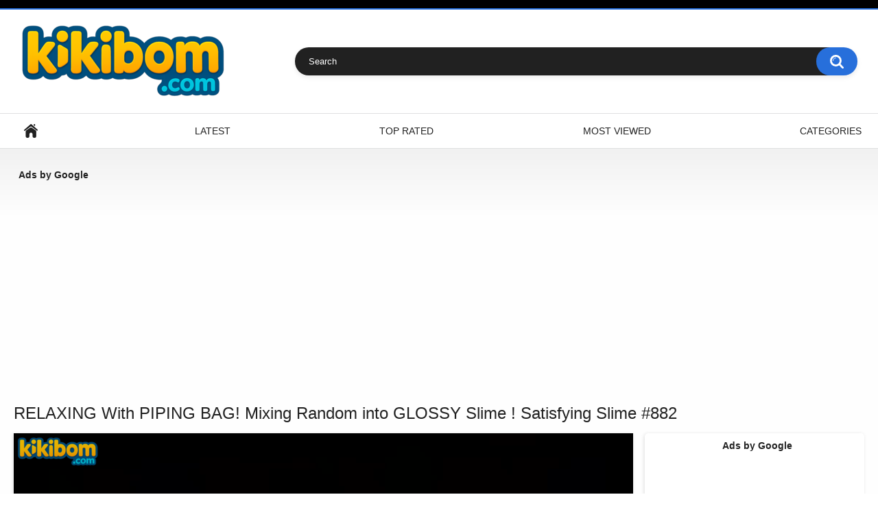

--- FILE ---
content_type: text/html; charset=UTF-8
request_url: https://kikibom.com/videos/10968/relaxing-with-piping-bag-mixing-random-into-glossy-slime-satisfying-slime-882/
body_size: 7108
content:
<!DOCTYPE html>
<html lang="en">
<head>

<!-- Google tag (gtag.js) -->
<script async src="https://www.googletagmanager.com/gtag/js?id=AW-11124029809">
</script>
<script>
  window.dataLayer = window.dataLayer || [];
  function gtag(){dataLayer.push(arguments);}
  gtag('js', new Date());

  gtag('config', 'AW-11124029809');
</script>

<!-- Google tag (gtag.js) -->
<script async src="https://www.googletagmanager.com/gtag/js?id=G-Q8VVNBXZ9Y"></script>
<script>
  window.dataLayer = window.dataLayer || [];
  function gtag(){dataLayer.push(arguments);}
  gtag('js', new Date());

  gtag('config', 'G-Q8VVNBXZ9Y');
</script>

<!-- Google Tag Manager -->
<script>(function(w,d,s,l,i){w[l]=w[l]||[];w[l].push({'gtm.start':
new Date().getTime(),event:'gtm.js'});var f=d.getElementsByTagName(s)[0],
j=d.createElement(s),dl=l!='dataLayer'?'&l='+l:'';j.async=true;j.src=
'https://www.googletagmanager.com/gtm.js?id='+i+dl;f.parentNode.insertBefore(j,f);
})(window,document,'script','dataLayer','GTM-M47MJTCH');</script>
<!-- End Google Tag Manager -->

<!-- Google Tag Manager (noscript) -->
<noscript><iframe src="https://www.googletagmanager.com/ns.html?id=GTM-M47MJTCH"
height="0" width="0" style="display:none;visibility:hidden"></iframe></noscript>
<!-- End Google Tag Manager (noscript) -->

<meta name="6a97888e-site-verification" content="1adbc6668dc087a7929ccbbc9030d51c">


	<title>RELAXING With PIPING BAG! Mixing Random into GLOSSY Slime ! Satisfying Slime #882</title>
	<meta http-equiv="Content-Type" content="text/html; charset=utf-8"/>
	<meta name="description" content="Kikibom.com is a platform that focuses on the distribution of kids' videos."/>
	<meta name="keywords" content="ASMR, Entertainment, Satisfying Slime, satisfying slime videos, satisfying, slime, relaxing slime, slime mixing, diy slime"/>
	<meta name="viewport" content="width=device-width, initial-scale=1">

	<link rel="icon" href="https://kikibom.com/favicon.ico" type="image/x-icon">
	<link rel="shortcut icon" href="https://kikibom.com/favicon.ico" type="image/x-icon">

			<link href="https://kikibom.com/static/styles/all-responsive-white.css?v=8.1" rel="stylesheet" type="text/css"/>
		<link href="https://kikibom.com/static/styles/jquery.fancybox-white.css?v=8.1" rel="stylesheet" type="text/css"/>
	
	<script>
		var pageContext = {
									videoId: '10968',						loginUrl: 'https://kikibom.com/login-required/',
			animation: '200'
		};
	</script>

				<link href="https://kikibom.com/videos/10968/relaxing-with-piping-bag-mixing-random-into-glossy-slime-satisfying-slime-882/" rel="canonical"/>
	
			<meta property="og:title" content="RELAXING With PIPING BAG! Mixing Random into GLOSSY Slime ! Satisfying Slime #882"/>
				<meta property="og:image" content="https://kikibom.com/contents/videos_screenshots/10000/10968/preview.mp4.jpg"/>
			<!-- Google tag (gtag.js) -->
<script async src="https://www.googletagmanager.com/gtag/js?id=G-Q8VVNBXZ9Y"></script>
<script>
  window.dataLayer = window.dataLayer || [];
  function gtag(){dataLayer.push(arguments);}
  gtag('js', new Date());

  gtag('config', 'G-Q8VVNBXZ9Y');
</script>

<!-- Global site tag (gtag.js) - Google Ads: 10899748852 -->
<script async src="https://www.googletagmanager.com/gtag/js?id=AW-10899748852"></script>
<script>
  window.dataLayer = window.dataLayer || [];
  function gtag(){dataLayer.push(arguments);}
  gtag('js', new Date());

  gtag('config', 'AW-10899748852');
</script>

<!-- Google tag (gtag.js) -->
<script async src="https://www.googletagmanager.com/gtag/js?id=UA-236758455-1"></script>
<script>
  window.dataLayer = window.dataLayer || [];
  function gtag(){dataLayer.push(arguments);}
  gtag('js', new Date());

  gtag('config', 'UA-236758455-1');
</script>


<script data-ad-client="ca-pub-2590489223987548" async src="https://pagead2.googlesyndication.com/pagead/js/adsbygoogle.js"></script>


</head>
<body>

<div class="top-links">
	<div class="center-hold">
					</div>
</div>
<div class="container">
	<div class="header">
		<div class="header-inner">
			<div class="logo">
				<a href="https://kikibom.com/"><img src="https://kikibom.com/static/images/logo.png" alt="KikiBom.com"></a>
			</div>
			<div class="search">
				<form id="search_form" action="https://kikibom.com/search/" method="get" data-url="https://kikibom.com/search/%QUERY%/">
					<span class="search-button">Search</span>
					<div class="search-text"><input type="text" name="q" placeholder="Search" value=""/></div>
				</form>
			</div>
		</div>
	</div>
	<nav>
		<div class="navigation">
			<button class="button">
				<span class="icon">
					<span class="ico-bar"></span>
					<span class="ico-bar"></span>
					<span class="ico-bar"></span>
				</span>
			</button>
						<ul class="primary">
				<li >
					<a href="https://kikibom.com/" id="item1">Home</a>
				</li>
				<li >
					<a href="https://kikibom.com/latest-updates/" id="item2">Latest</a>
				</li>
				<li >
					<a href="https://kikibom.com/top-rated/" id="item3">Top Rated</a>
				</li>
				<li >
					<a href="https://kikibom.com/most-popular/" id="item4">Most Viewed</a>
				</li>
													<li >
						<a href="https://kikibom.com/categories/" id="item6">Categories</a>
					</li>
																															</ul>
			<ul class="secondary">
							</ul>
		</div>
	</nav>
<div class="content">
		<div class="top"><p><b><font face="Arial, Helvetica, sans-serif">&nbsp; Ads by Google</font></b></p>
<br />
<script async src="https://pagead2.googlesyndication.com/pagead/js/adsbygoogle.js?client=ca-pub-2590489223987548"
     crossorigin="anonymous"></script>
<!-- Mediablock вверху страницы адаптивный (все устройства) -->
<ins class="adsbygoogle"
     style="display:block"
     data-full-width-responsive="true"
     data-ad-client="ca-pub-2590489223987548"
     data-ad-slot="7863122118"
     data-ad-format="auto"
     data-full-width-responsive="true"></ins>
<script>
     (adsbygoogle = window.adsbygoogle || []).push({});
</script></div>
<div class="headline">
	<h1>RELAXING With PIPING BAG! Mixing Random into GLOSSY Slime ! Satisfying Slime #882</h1>
</div>
<div class="block-video">
<div class="table"><p><b><font face="Arial, Helvetica, sans-serif">&nbsp; Ads by Google</font></b></p>
<br />
<script async src="https://pagead2.googlesyndication.com/pagead/js/adsbygoogle.js?client=ca-pub-2590489223987548"
     crossorigin="anonymous"></script>
<!-- MediaBlock 300x600 справа от видео -->
<ins class="adsbygoogle"
     style="display:inline-block;width:300px;height:600px"
     data-ad-client="ca-pub-2590489223987548"
     data-ad-slot="5131424679"></ins>
<script>
     (adsbygoogle = window.adsbygoogle || []).push({});
</script></div>
	<div class="video-holder">
		<div class="player">
			<div class="player-holder">
															<div class="player-wrap" style="width: 100%; height: 0; padding-bottom: 56.324582338902%">
							<div id="kt_player"></div>
						</div>
						<script type="text/javascript" src="https://kikibom.com/player/kt_player.js?v=5.2.0"></script>
						<script type="text/javascript">
							/* <![CDATA[ */
															function getEmbed(width, height) {
									if (width && height) {
										return '<iframe width="' + width + '" height="' + height + '" src="https://kikibom.com/embed/10968" frameborder="0" allowfullscreen></iframe>';
									}
									return '<iframe width="854" height="480" src="https://kikibom.com/embed/10968" frameborder="0" allowfullscreen></iframe>';
								}
							
							var flashvars = {
																	video_id: '10968', 																	license_code: '$469406115486530', 																	event_reporting: 'https://kikibom.com/player/stats.php?embed=0&device_type=1', 																	play_reporting: 'https://kikibom.com/player/stats.php?event=FirstPlay&video_id=10968&device_type=1', 																	rnd: '1769172787', 																	video_url: 'function/0/https://kikibom.com/get_file/1/b72ee9c8c809720229bf42f3f4d45d9f603b6d0d64/10000/10968/10968.mp4/', 																	postfix: '.mp4', 																	preview_url: 'https://kikibom.com/contents/videos_screenshots/10000/10968/preview.mp4.jpg', 																	skin: 'youtube.css', 																	logo_src: 'https://kikibom.com/contents/other/player/logo.png', 																	logo_text: 'Kikibom.com', 																	logo_position: '5,5', 																	logo_anchor: 'topleft', 																	logo_url: 'https://kikibom.com', 																	volume: '1', 																	preload: 'metadata', 																	hide_controlbar: '1', 																	hide_style: 'fade', 																	autoplay: 'true', 																	urls_in_same_window: 'true', 																	related_src: 'https://kikibom.com/related_videos_html/10968/', 																	related_on_pause: 'true', 																	embed: '0', 																	player_width: '838', 																	player_height: '472'															};
														kt_player('kt_player', 'https://kikibom.com/player/kt_player.swf?v=5.2.0', '100%', '100%', flashvars);
							/* ]]> */
						</script>
												</div>
		</div>
					<div class="sponsor"><p><b><font face="Arial, Helvetica, sans-serif">&nbsp; Ads by Google</font></b></p>
<br />
<script async src="https://pagead2.googlesyndication.com/pagead/js/adsbygoogle.js?client=ca-pub-2590489223987548"
     crossorigin="anonymous"></script>
<!-- Adaptive Mediablock Under Video -->
<ins class="adsbygoogle"
     style="display:block"
     data-ad-client="ca-pub-2590489223987548"
     data-ad-slot="9826677415"
     data-ad-format="auto"
     data-full-width-responsive="true"></ins>
<script>
     (adsbygoogle = window.adsbygoogle || []).push({});
</script></div>
				<div class="video-info">
			<div class="info-holder">
				<div class="info-buttons">
					<div class="rating-container">
													<a href="#like" class="rate-like" title="I like this video" data-video-id="10968" data-vote="5">I like this video</a>
							<a href="#dislike" class="rate-dislike" title="I don't like this video" data-video-id="10968" data-vote="0">I don't like this video</a>
												<div class="rating">
														
														
							<span class="voters" data-success="Thank you!" data-error="IP already voted">80% (2777 votes)</span>
							<span class="scale-holder positive"><span class="scale" style="width:80%;" data-rating="4.0497" data-votes="2777"></span></span>
						</div>
					</div>
										<div class="tabs-menu">
						<ul>
							<li><a href="#tab_video_info" class="toggle-button">Video Details</a></li>
															<li><a href="#tab_report_rrror" class="toggle-button">Report Video</a></li>
																					<li><a href="#tab_share" class="toggle-button">Share</a></li>
							<li><a href="#tab_comments" class="toggle-button">Comments (0)</a></li>
						</ul>
					</div>
				</div>
				<div id="tab_video_info" class="tab-content">
					<div class="block-details">
												<div class="info">
							<div class="item">
								<span>Duration: <em>13:09</em></span>
								<span>Views: <em>91K</em></span>
								<span>Submitted: <em>4 years ago</em></span>
															</div>
														

																											</div>
					</div>
				</div>
									<div id="tab_report_rrror" class="tab-content hidden">
						<div class="block-flagging">
							<form method="post">
								<div class="generic-error hidden"></div>
								<div class="success hidden">Thank you! We appreciate your help.</div>
								<div class="block-radios">
									<div class="button-group">
										<label class="field-label">Report this video as</label>
																					<div class="row">
												<input type="radio" id="flag_inappropriate_video" name="flag_id" value="flag_inappropriate_video" class="radio" >
												<label for="flag_inappropriate_video">Inappropriate</label>
											</div>
																					<div class="row">
												<input type="radio" id="flag_error_video" name="flag_id" value="flag_error_video" class="radio" >
												<label for="flag_error_video">Error (no video, no sound)</label>
											</div>
																					<div class="row">
												<input type="radio" id="flag_copyrighted_video" name="flag_id" value="flag_copyrighted_video" class="radio" >
												<label for="flag_copyrighted_video">Copyrighted material</label>
											</div>
																					<div class="row">
												<input type="radio" id="flag_other_video" name="flag_id" value="flag_other_video" class="radio" checked>
												<label for="flag_other_video">Other</label>
											</div>
																				<input type="hidden" name="action" value="flag"/>
										<input type="hidden" name="video_id" value="10968">
										<input type="submit" class="submit" value="Send">
									</div>
								</div>
								<div class="block-textarea">
									<label for="flag_message" class="field-label">Reason (optional)</label>
									<textarea id="flag_message" name="flag_message" rows="3" class="textarea" placeholder=""></textarea>
								</div>
							</form>
						</div>
					</div>
												<div id="tab_share" class="tab-content hidden">
					<div class="block-share">
						<form>
							<div class="row">
								<label for="share_link" class="field-label">Link to this video</label>
								<input type="text" id="share_link" class="textfield middle" value="https://kikibom.com/videos/10968/relaxing-with-piping-bag-mixing-random-into-glossy-slime-satisfying-slime-882/" readonly>
							</div>
							<div class="row">
								<label for="share_bb_code" class="field-label">BB code</label>
								<input type="text" id="share_bb_code" class="textfield" value="[url=https://kikibom.com/videos/10968/relaxing-with-piping-bag-mixing-random-into-glossy-slime-satisfying-slime-882/]RELAXING With PIPING BAG! Mixing Random into GLOSSY Slime ! Satisfying Slime #882[/url]" readonly>
							</div>
													</form>
					</div>
				</div>
				<div id="tab_comments" class="tab-content hidden">
						
<div class="block-comments" data-block-id="video_comments_video_comments">
	<form method="post">
									<a href="#add_comment" class="toggle-button">Add comment</a>
							<label class="field-label">Comments</label>
		<span class="hint">
																				Be the first one to comment!
					</span>

					<div class="success hidden">
				Thank you! Your comment has been submitted for review.
			</div>
			<div class="block-new-comment">
				<div class="generic-error hidden"></div>
				<div>
											<div class="row">
							<label for="comment_username" class="field-label">Your name</label>
							<input type="text" id="comment_username" name="anonymous_username" maxlength="30" class="textfield" placeholder="optional, please enter name to make your comment personalized"/>
						</div>
										<div class="row">
						<label for="comment_message" class="field-label required">Comment</label>
													<div class="smileys-support">
								<div class="smileys-bar">
	<img data-src="https://kikibom.com/static/images/emoticons/smile.png" alt=":)"/>
	<img data-src="https://kikibom.com/static/images/emoticons/cool.png" alt="8-)"/>
	<img data-src="https://kikibom.com/static/images/emoticons/cwy.png" alt=";("/>
	<img data-src="https://kikibom.com/static/images/emoticons/grin.png" alt=":D"/>
	<img data-src="https://kikibom.com/static/images/emoticons/sad.png" alt=":("/>
	<img data-src="https://kikibom.com/static/images/emoticons/shocked.png" alt=":O"/>
	<img data-src="https://kikibom.com/static/images/emoticons/tongue.png" alt=":P"/>
	<img data-src="https://kikibom.com/static/images/emoticons/wink.png" alt=";)"/>
	<img data-src="https://kikibom.com/static/images/emoticons/heart.png" alt=":heart:"/>
	<img data-src="https://kikibom.com/static/images/emoticons/ermm.png" alt=":ermm:"/>
	<img data-src="https://kikibom.com/static/images/emoticons/angel.png" alt=":angel:"/>
	<img data-src="https://kikibom.com/static/images/emoticons/angry.png" alt=":angry:"/>
	<img data-src="https://kikibom.com/static/images/emoticons/alien.png" alt=":alien:"/>
	<img data-src="https://kikibom.com/static/images/emoticons/blink.png" alt=":blink:"/>
	<img data-src="https://kikibom.com/static/images/emoticons/blush.png" alt=":blush:"/>
	<img data-src="https://kikibom.com/static/images/emoticons/cheerful.png" alt=":cheerful:"/>
	<img data-src="https://kikibom.com/static/images/emoticons/devil.png" alt=":devil:"/>
	<img data-src="https://kikibom.com/static/images/emoticons/dizzy.png" alt=":dizzy:"/>
	<img data-src="https://kikibom.com/static/images/emoticons/getlost.png" alt=":getlost:"/>
	<img data-src="https://kikibom.com/static/images/emoticons/happy.png" alt=":happy:"/>
	<img data-src="https://kikibom.com/static/images/emoticons/kissing.png" alt=":kissing:"/>
	<img data-src="https://kikibom.com/static/images/emoticons/ninja.png" alt=":ninja:"/>
	<img data-src="https://kikibom.com/static/images/emoticons/pinch.png" alt=":pinch:"/>
	<img data-src="https://kikibom.com/static/images/emoticons/pouty.png" alt=":pouty:"/>
	<img data-src="https://kikibom.com/static/images/emoticons/sick.png" alt=":sick:"/>
	<img data-src="https://kikibom.com/static/images/emoticons/sideways.png" alt=":sideways:"/>
	<img data-src="https://kikibom.com/static/images/emoticons/silly.png" alt=":silly:"/>
	<img data-src="https://kikibom.com/static/images/emoticons/sleeping.png" alt=":sleeping:"/>
	<img data-src="https://kikibom.com/static/images/emoticons/unsure.png" alt=":unsure:"/>
	<img data-src="https://kikibom.com/static/images/emoticons/w00t.png" alt=":woot:"/>
	<img data-src="https://kikibom.com/static/images/emoticons/wassat.png" alt=":wassat:"/>
</div>								<textarea class="textarea" id="comment_message" name="comment" rows="3" placeholder=""></textarea>
								<div class="field-error down"></div>
							</div>
											</div>
					<div class="bottom">
													<label>Please confirm that you are a Human by entering security code from the image below.</label>
							<div class="captcha-control">
																	<div class="image">
										<img data-src="https://kikibom.com/captcha/comments/?rand=1769172787" alt="Captcha image"/>
										<label for="comment_code" class="field-label required">Security code</label>
										<input type="text" id="comment_code" class="textfield" name="code" autocomplete="off">
										<div class="field-error up"></div>
									</div>
																<input type="hidden" name="action" value="add_comment"/>
								<input type="hidden" name="video_id" value="10968">
								<input type="submit" class="submit" value="Send">
							</div>
											</div>
				</div>
			</div>
			</form>

	<div class="list-comments hidden">
	<div id="video_comments_video_comments">
		<div class="margin-fix" id="video_comments_video_comments_items">
					</div>

								</div>
</div></div>


				</div>
			</div>
		</div>
	</div>
</div>
	<div class="related-videos" id="list_videos_related_videos">
	<ul class="list-sort" id="list_videos_related_videos_filter_list">
					<li><span>Related Videos</span></li>
		
		
			</ul>
		
<div class="box">
	<div class="list-videos">
		<div class="margin-fix" id="list_videos_related_videos_items">
															<div class="item  ">
						<a href="https://kikibom.com/videos/10510/top-5-experiment-car-vs-colored-water-balloons-crushing-crunchy-soft-things-by-car/" title="Fun Video for Kids about Top 5 Experiment: Car vs Lego, Teddy Bear, rc cars | Crushing Crunchy & Soft Things by Car" data-rt="1:666b145e147500c0e495436f30b65f53:0:10510:1:">
							<div class="img">
																	<img class="thumb " src="https://kikibom.com/contents/videos_screenshots/10000/10510/320x180/1.jpg"  alt="Fun Video for Kids about Top 5 Experiment: Car vs Lego, Teddy Bear, rc cars | Crushing Crunchy & Soft Things by Car" data-cnt="5" data-preview="https://kikibom.com/get_file/1/0b27b322a7b62c3f326028d6661111a5932a8af857/10000/10510/10510.mp4/"  width="320" height="180"/>
																																																								</div>
							<strong class="title">
																	Fun Video for Kids about To...
															</strong>
							<div class="wrap">
								<div class="duration">3:08</div>

																								<div class="rating positive">
									61%
								</div>
							</div>
							<div class="wrap">
																								<div class="added"><em>1 year ago</em></div>
								<div class="views">911M</div>
							</div>
						</a>
											</div>
									<div class="item  ">
						<a href="https://kikibom.com/videos/8995/diy-how-to-make-amazing-police-car-from-magnetic-balls-asmr-satisfying-video/" title="DIY - How To Make Amazing Police Car From Magnetic Balls | ASMR Satisfying Video" data-rt="2:666b145e147500c0e495436f30b65f53:0:8995:1:">
							<div class="img">
																	<img class="thumb " src="https://kikibom.com/contents/videos_screenshots/8000/8995/320x180/1.jpg"  alt="DIY - How To Make Amazing Police Car From Magnetic Balls | ASMR Satisfying Video" data-cnt="5" data-preview="https://kikibom.com/get_file/1/503b70b74d00a9cf10f1edaab17e8462bf34bcc56c/8000/8995/8995.mp4/"  width="320" height="180"/>
																																																								</div>
							<strong class="title">
																	DIY - How To Make Amazing P...
															</strong>
							<div class="wrap">
								<div class="duration">9:00</div>

																								<div class="rating positive">
									67%
								</div>
							</div>
							<div class="wrap">
																								<div class="added"><em>1 year ago</em></div>
								<div class="views">957M</div>
							</div>
						</a>
											</div>
									<div class="item  ">
						<a href="https://kikibom.com/videos/12675/satisfying-slime-asmr-relaxing-slime-videos-1516/" title="Satisfying Slime ASMR | Relaxing Slime Videos # 1516" data-rt="3:666b145e147500c0e495436f30b65f53:0:12675:1:">
							<div class="img">
																	<img class="thumb " src="https://kikibom.com/contents/videos_screenshots/12000/12675/320x180/1.jpg"  alt="Satisfying Slime ASMR | Relaxing Slime Videos # 1516" data-cnt="5" data-preview="https://kikibom.com/get_file/1/a7e0bacac701ef3f29d8d0490658aa2f4f92264f6e/12000/12675/12675.mp4/"  width="320" height="180"/>
																																																								</div>
							<strong class="title">
																	Satisfying Slime ASMR | Rel...
															</strong>
							<div class="wrap">
								<div class="duration">8:24</div>

																								<div class="rating positive">
									93%
								</div>
							</div>
							<div class="wrap">
																								<div class="added"><em>1 year ago</em></div>
								<div class="views">947M</div>
							</div>
						</a>
											</div>
									<div class="item  ">
						<a href="https://kikibom.com/videos/14383/educational-video-learn-colors-with-car-toys/" title="Educational Video For Kids Learn colors with car toys" data-rt="4:666b145e147500c0e495436f30b65f53:0:14383:1:">
							<div class="img">
																	<img class="thumb " src="https://kikibom.com/contents/videos_screenshots/14000/14383/320x180/1.jpg"  alt="Educational Video For Kids Learn colors with car toys" data-cnt="5" data-preview="https://kikibom.com/get_file/1/4cc4c130128245b72cd46624c663fde52c7778f760/14000/14383/14383.mp4/"  width="320" height="180"/>
																																																	<span class="is-hd">HD</span>							</div>
							<strong class="title">
																	Educational Video For Kids ...
															</strong>
							<div class="wrap">
								<div class="duration">19:35</div>

																								<div class="rating positive">
									84%
								</div>
							</div>
							<div class="wrap">
																								<div class="added"><em>1 year ago</em></div>
								<div class="views">20M</div>
							</div>
						</a>
											</div>
									<div class="item  ">
						<a href="https://kikibom.com/videos/14385/cars-and-motorcycles-with-spider-man-and-super-heroes-super-cars-and-motorcycles-challenge-on-the-ramp-blippi/" title="CARS and MOTORCYCLES with SPIDER MAN and SUPER HEROES! Super Cars and MOTORCYCLES Challenge on the Ramp, blippi" data-rt="5:666b145e147500c0e495436f30b65f53:0:14385:1:">
							<div class="img">
																	<img class="thumb " src="https://kikibom.com/contents/videos_screenshots/14000/14385/320x180/1.jpg"  alt="CARS and MOTORCYCLES with SPIDER MAN and SUPER HEROES! Super Cars and MOTORCYCLES Challenge on the Ramp, blippi" data-cnt="5" data-preview="https://kikibom.com/get_file/1/facf39dd56c3a46ceb1f45e695040ff2a399f0c57f/14000/14385/14385.mp4/"  width="320" height="180"/>
																																																	<span class="is-hd">HD</span>							</div>
							<strong class="title">
																	CARS and MOTORCYCLES with S...
															</strong>
							<div class="wrap">
								<div class="duration">24:50</div>

																								<div class="rating positive">
									85%
								</div>
							</div>
							<div class="wrap">
																								<div class="added"><em>1 year ago</em></div>
								<div class="views">17M</div>
							</div>
						</a>
											</div>
									<div class="item  ">
						<a href="https://kikibom.com/videos/12678/satisfying-slime-asmr-relaxing-slime-videos-1512/" title="Satisfying Slime ASMR | Relaxing Slime Videos # 1512" data-rt="6:666b145e147500c0e495436f30b65f53:0:12678:1:">
							<div class="img">
																	<img class="thumb " src="https://kikibom.com/contents/videos_screenshots/12000/12678/320x180/1.jpg"  alt="Satisfying Slime ASMR | Relaxing Slime Videos # 1512" data-cnt="5" data-preview="https://kikibom.com/get_file/1/ce22844fe9a5117e05794d337a9e3b11dfcdc1a922/12000/12678/12678.mp4/"  width="320" height="180"/>
																																																								</div>
							<strong class="title">
																	Satisfying Slime ASMR | Rel...
															</strong>
							<div class="wrap">
								<div class="duration">8:02</div>

																								<div class="rating positive">
									94%
								</div>
							</div>
							<div class="wrap">
																								<div class="added"><em>1 year ago</em></div>
								<div class="views">920M</div>
							</div>
						</a>
											</div>
									<div class="item  ">
						<a href="https://kikibom.com/videos/9576/coca-cola-different-fanta-mirinda-balloons-crushing-crunchy-soft-things-by-car13/" title="Fun Video for Kids about Crushing Crunchy & Soft Things by Car! Experiment Car vs lol, doll, toys" data-rt="7:666b145e147500c0e495436f30b65f53:0:9576:1:">
							<div class="img">
																	<img class="thumb " src="https://kikibom.com/contents/videos_screenshots/9000/9576/320x180/1.jpg"  alt="Fun Video for Kids about Crushing Crunchy & Soft Things by Car! Experiment Car vs lol, doll, toys" data-cnt="5" data-preview="https://kikibom.com/get_file/1/5cedfdaae230d1575ab676f6e169098dd00e5adcd5/9000/9576/9576.mp4/"  width="320" height="180"/>
																																																								</div>
							<strong class="title">
																	Fun Video for Kids about Cr...
															</strong>
							<div class="wrap">
								<div class="duration">1:03</div>

																								<div class="rating positive">
									70%
								</div>
							</div>
							<div class="wrap">
																								<div class="added"><em>1 year ago</em></div>
								<div class="views">8.0M</div>
							</div>
						</a>
											</div>
									<div class="item  ">
						<a href="https://kikibom.com/videos/2572/experiment-car-vs-water-color-balloons-crushing-crunchy-soft-things-by-car/" title="Experiment Car vs lego city, fidget spinner, care bears | Fun Video for Kids about Crushing Crunchy & Soft Things by Car" data-rt="8:666b145e147500c0e495436f30b65f53:0:2572:1:">
							<div class="img">
																	<img class="thumb " src="https://kikibom.com/contents/videos_screenshots/2000/2572/320x180/1.jpg"  alt="Experiment Car vs lego city, fidget spinner, care bears | Fun Video for Kids about Crushing Crunchy & Soft Things by Car" data-cnt="5" data-preview="https://kikibom.com/get_file/1/db1f2258e7d0c631b933c26fe2184114d9078e4b31/2000/2572/2572.mp4/"  width="320" height="180"/>
																																																	<span class="is-hd">HD</span>							</div>
							<strong class="title">
																	Experiment Car vs lego city...
															</strong>
							<div class="wrap">
								<div class="duration">2:08</div>

																								<div class="rating positive">
									95%
								</div>
							</div>
							<div class="wrap">
																								<div class="added"><em>1 year ago</em></div>
								<div class="views">851M</div>
							</div>
						</a>
											</div>
									<div class="item  ">
						<a href="https://kikibom.com/videos/10270/aplastando-cosas-crujientes-con-el-coche-experimento-cuchillos-vs-rueda-de-coche-satisfying/" title="Aplastando Cosas Crujientes con el Coche | Experimento: Cuchillos VS Rueda de Coche | Satisfying" data-rt="9:666b145e147500c0e495436f30b65f53:0:10270:1:">
							<div class="img">
																	<img class="thumb " src="https://kikibom.com/contents/videos_screenshots/10000/10270/320x180/1.jpg"  alt="Aplastando Cosas Crujientes con el Coche | Experimento: Cuchillos VS Rueda de Coche | Satisfying" data-cnt="5" data-preview="https://kikibom.com/get_file/1/42443a2d3a9e34821eeb285835cd4b47e7351a10e6/10000/10270/10270.mp4/"  width="320" height="180"/>
																																																								</div>
							<strong class="title">
																	Aplastando Cosas Crujientes...
															</strong>
							<div class="wrap">
								<div class="duration">2:13</div>

																								<div class="rating positive">
									59%
								</div>
							</div>
							<div class="wrap">
																								<div class="added"><em>1 year ago</em></div>
								<div class="views">831M</div>
							</div>
						</a>
											</div>
									<div class="item  ">
						<a href="https://kikibom.com/videos/1226/experiment-car-vs-rainbow-water-in-light-bulb-crushing-crunchy-soft-things-by-car-eve/" title="Experiment Car vs Rainbow Water in Light Bulb | Crushing Crunchy & Soft Things by Car | EvE" data-rt="10:666b145e147500c0e495436f30b65f53:0:1226:1:">
							<div class="img">
																	<img class="thumb " src="https://kikibom.com/contents/videos_screenshots/1000/1226/320x180/1.jpg"  alt="Experiment Car vs Rainbow Water in Light Bulb | Crushing Crunchy & Soft Things by Car | EvE" data-cnt="5" data-preview="https://kikibom.com/get_file/1/c0f87a522c65764f7f2ed4e2e24de7f7a0790b9213/1000/1226/1226.mp4/"  width="320" height="180"/>
																																																	<span class="is-hd">HD</span>							</div>
							<strong class="title">
																	Experiment Car vs Rainbow W...
															</strong>
							<div class="wrap">
								<div class="duration">10:14</div>

																								<div class="rating positive">
									79%
								</div>
							</div>
							<div class="wrap">
																								<div class="added"><em>2 years ago</em></div>
								<div class="views">220K</div>
							</div>
						</a>
											</div>
									<div class="item  ">
						<a href="https://kikibom.com/videos/1236/experiment-car-vs-rainbow-water-in-color-balloons-crushing-crunchy-soft-things-by-car-eve/" title="Experiment Car vs Rainbow Water in Color Balloons | Crushing Crunchy & Soft Things by Car | EvE" data-rt="11:666b145e147500c0e495436f30b65f53:0:1236:1:">
							<div class="img">
																	<img class="thumb " src="https://kikibom.com/contents/videos_screenshots/1000/1236/320x180/1.jpg"  alt="Experiment Car vs Rainbow Water in Color Balloons | Crushing Crunchy & Soft Things by Car | EvE" data-cnt="5" data-preview="https://kikibom.com/get_file/1/1ef2392aeff5799bac059a7c3e2da9ee789f36fbbd/1000/1236/1236.mp4/"  width="320" height="180"/>
																																																	<span class="is-hd">HD</span>							</div>
							<strong class="title">
																	Experiment Car vs Rainbow W...
															</strong>
							<div class="wrap">
								<div class="duration">10:04</div>

																								<div class="rating positive">
									80%
								</div>
							</div>
							<div class="wrap">
																								<div class="added"><em>2 years ago</em></div>
								<div class="views">206K</div>
							</div>
						</a>
											</div>
									<div class="item  ">
						<a href="https://kikibom.com/videos/9571/coca-cola-different-fanta-mirinda-balloons-crushing-crunchy-soft-things-by-car8/" title="Coca Cola, Different Fanta, Mirinda Balloons | Crushing Crunchy & Soft Things by Car" data-rt="12:666b145e147500c0e495436f30b65f53:0:9571:1:">
							<div class="img">
																	<img class="thumb " src="https://kikibom.com/contents/videos_screenshots/9000/9571/320x180/1.jpg"  alt="Coca Cola, Different Fanta, Mirinda Balloons | Crushing Crunchy & Soft Things by Car" data-cnt="5" data-preview="https://kikibom.com/get_file/1/48b45a7c8663eb6a8dadd62538f263ad81cc38be59/9000/9571/9571.mp4/"  width="320" height="180"/>
																																																								</div>
							<strong class="title">
																	Coca Cola, Different Fanta,...
															</strong>
							<div class="wrap">
								<div class="duration">1:00</div>

																								<div class="rating positive">
									73%
								</div>
							</div>
							<div class="wrap">
																								<div class="added"><em>3 years ago</em></div>
								<div class="views">327K</div>
							</div>
						</a>
											</div>
												</div>
	</div>
</div></div>
</div>

	<div class="footer-margin">
					<div class="content">
				
			</div>
			</div>
</div>
<div class="footer">
	<div class="footer-wrap">
		<ul class="nav">
			<li><a href="https://kikibom.com/">Home</a></li>
						<li><a data-href="https://kikibom.com/feedback/" data-fancybox="ajax">Support</a></li>
							<li><a href="https://kikibom.com/terms/">Terms</a></li>
<li><a href="/policy.php">Privacy Policy</a></li>
										<li><a href="https://kikibom.com/dmca/">DMCA</a></li>
					</ul>
		<div class="copyright">
			2020-2026 <a href="https://kikibom.com/">KikiBom.com</a><br/>
			All rights reserved.
		</div>
		<div class="txt">
			If you believe that any content on KikiBom infringes your copyrights, please contact us at support@kikibom.com
		</div>
	</div>

	<script src="https://kikibom.com/static/js/main.min.js?v=8.1"></script>
	<script>
		$.blockUI.defaults.overlayCSS = {cursor: 'wait'};

			</script>
	</div>
</body>
</html>

--- FILE ---
content_type: text/html; charset=utf-8
request_url: https://www.google.com/recaptcha/api2/aframe
body_size: 164
content:
<!DOCTYPE HTML><html><head><meta http-equiv="content-type" content="text/html; charset=UTF-8"></head><body><script nonce="F9CpuCiplKYhLjjZPc9_pA">/** Anti-fraud and anti-abuse applications only. See google.com/recaptcha */ try{var clients={'sodar':'https://pagead2.googlesyndication.com/pagead/sodar?'};window.addEventListener("message",function(a){try{if(a.source===window.parent){var b=JSON.parse(a.data);var c=clients[b['id']];if(c){var d=document.createElement('img');d.src=c+b['params']+'&rc='+(localStorage.getItem("rc::a")?sessionStorage.getItem("rc::b"):"");window.document.body.appendChild(d);sessionStorage.setItem("rc::e",parseInt(sessionStorage.getItem("rc::e")||0)+1);localStorage.setItem("rc::h",'1769172792182');}}}catch(b){}});window.parent.postMessage("_grecaptcha_ready", "*");}catch(b){}</script></body></html>